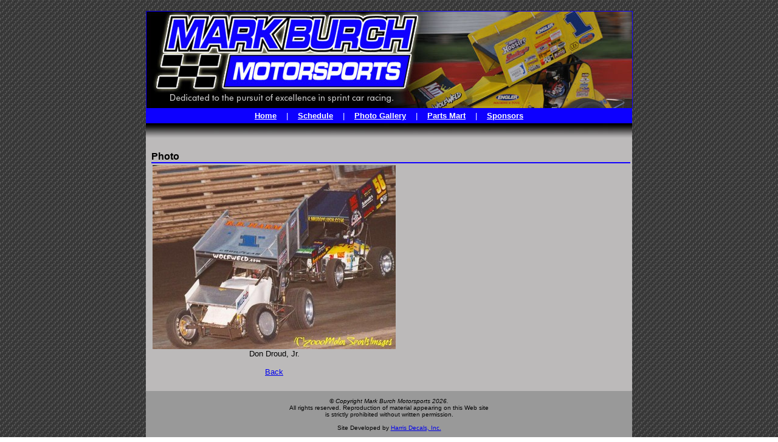

--- FILE ---
content_type: text/html
request_url: http://markburchmotorsports.com/gallery/gallerylarge.asp?picid=45
body_size: 4099
content:

<html>
<head>
	<title>Mark Burch Motorsports</title>
	<meta name="resource-type" content="document">
	<meta name="distribution" content="global">
	<meta name="Description" CONTENT="Mark Burch Motorsports">
	<meta name="keywords" content="Mark Burch Motorsports,1M Sprint Car,Mark Burch,Burch & Associates">
</head>
<body background="/siteart/background3.jpg" leftmargin=0 topmargin=0 marginheight=0 marginwidth=0>
<br>
<center>

	<table width="800" cellspacing="0" cellpadding="0" border="0">
		<tr>
			<td align="center" bgcolor="bcbaba" >
				<table border="0" cellspacing="0" cellpadding="0">
					<tr>
						<td width="100%"><img border="0" src="/siteart/mbheader2012.jpg"></a></td>
					</tr>
				</table>
			</td>
		</tr>
	</table>
	<table cellspacing="0" cellpadding="0" border="0" width="800">
		<tr>
			<td bgcolor="0d00ff" height="25" align="center">
				<a href="/default.asp"><font color="white" face="arial, helvetica" size="2"><b>Home</b></font></a>&nbsp;&nbsp;&nbsp;&nbsp;<font color="white" face="arial, helvetica" size="2">|</font>&nbsp;&nbsp;&nbsp;&nbsp;<a href="/scheduleview.asp"><font color="white" face="arial, helvetica" size="2"><b>Schedule</b></font></a>&nbsp;&nbsp;&nbsp;&nbsp;<font color="white" face="arial, helvetica" size="2">|</font>&nbsp;&nbsp;&nbsp;&nbsp;<a href="/gallery/gallerymenu.asp"><font color="white" face="arial, helvetica" size="2"><b>Photo Gallery</b></font></a>&nbsp;&nbsp;&nbsp;&nbsp;<font color="white" face="arial, helvetica" size="2">|</font>&nbsp;&nbsp;&nbsp;&nbsp;<a href="/parts/topics2.asp"><font color="white" face="arial, helvetica" size="2"><b>Parts Mart</b></font></a>&nbsp;&nbsp;&nbsp;&nbsp;<font color="white" face="arial, helvetica" size="2">|</font>&nbsp;&nbsp;&nbsp;&nbsp;<a href="/sponsors/"><font color="white" face="arial, helvetica" size="2"><b>Sponsors</b></font></a></b></font>
			<td>
		</tr>
	</table>
	<table cellspacing="0" cellpadding="0" border="0" width="800">
		<tr><td bgcolor="black" align="center"><img src="/siteart/headerbottom.jpg"></td></tr>
	</table>
	<table width="800" cellspacing="0" cellpadding="0" border="0">
		<tr>
			<td align="center" bgcolor="bcbaba" >
				
				
				<table width="100%">
					<tr>
						<td bgcolor="bcbaba">
							<br>
						<table width=100% border=0 cellpadding=0 cellspacing=0><tr><td><img src="/siteart/blankpixel.gif" height=1 width=6 ></td><td width=100% ><font face="verdana,arial,helvetica"><b>Photo</b></font></td></tr><tr><td></td><td bgcolor=1100ff><img src="/siteart/blankpixel.gif" height=2 width=100% ></td></tr></table>

<table border="0">			
	<tr>
	<td>
	
		<table cellspacing="0" cellpadding="0" border="0" width="410">
			<tr>
				<td align="center">
					<img border="0" src="/gallery/images/large/24.jpg"></a>
				</td>
			</tr>
			<tr>
				<td align="center">
					<font face="arial,helvetica" size=2>Don Droud, Jr.<br>
					</font>
				</td>
			</tr>
			<tr>
				<td align="center">
					<font face="arial,helvetica" size=2>
					<br>
					<a href="javascript: history.go(-1)">Back</a>
					</font>
				</td>
			</tr>
		</table>
	
	</td>
	</tr>
</table>
		</td>
	</tr>
</table>
<table width=100% cellpadding=0 cellspacing=0>	
	<tr>
		<td>
			&nbsp;
		</td>
	</tr>
	<tr>
		<td>
			<table width=100% bgcolor="999999" cellspacing="0" cellpadding="0">
				<tr>
					<td >
						<center>
							<font size=-2 face="Arial,Helvetica">
								<br>
								<i>� Copyright Mark Burch Motorsports&nbsp;2026.</i><br>
								All rights reserved. Reproduction of material appearing on this Web site<br>
								is strictly prohibited without written permission.<br><br>
								<font size="1">Site Developed by <a target="new" href="http://www.harrisdecals.com">Harris Decals, Inc.</a></font>
							</font>
							<br><br>
						</center>
					</td>
				</tr>
			</table>
		</td>
	</tr>
</table>
</body>